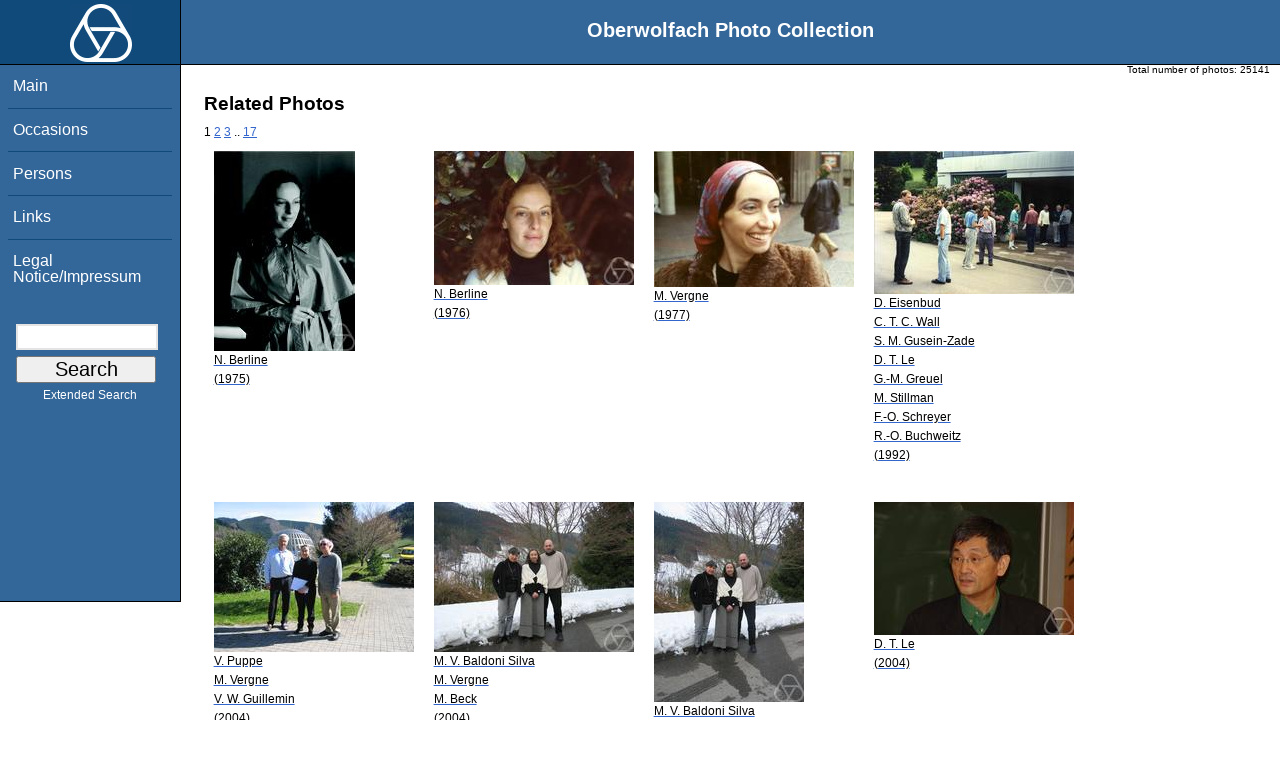

--- FILE ---
content_type: text/html; charset=utf-8
request_url: https://owpdb.mfo.de/related?id=707
body_size: 2770
content:
<!DOCTYPE html PUBLIC "-//W3C//DTD XHTML 1.0 Transitional//EN" "http://www.w3.org/TR/xhtml1/DTD/xhtml1-transitional.dtd">
<html xmlns="http://www.w3.org/1999/xhtml">

    <head><script type="text/javascript" src="/toscawidgets/resources/tw.dojo/static/1.8.1/min/dojo/dojo.js" djConfig="isDebug: false,     parseOnLoad: true"></script>
<script type="text/javascript" src="/toscawidgets/resources/goldensearch/static/js/focus.js"></script>
    <link href="/css/tripoli/tripoli.simple.css" type="text/css" rel="stylesheet" />
    <!--[if IE]><link rel="stylesheet" type="text/css" href="/css/tripoli/tripoli.simple.ie.css" /><![endif]-->
    <meta name="generator" content="HTML Tidy for Mac OS X (vers 12 April 2005), see www.w3.org" /><title>Related Photos</title>
    <meta content="text/xhtml; charset=utf-8" http-equiv="content-type" />
    <meta name="keywords" content="photos, Oberwolfach, mathematician, research, mathematics, workshop, history" />
    <link rel="stylesheet" type="text/css" href="/css/owpdb-new.css" />
    <script type="text/javascript" src="/js/piwik.js"></script>
    <title>Related Photos</title>
  </head>
    <body><div id="header">
    <div id="logo"><a href="http://www.mfo.de">
      <img id="logo-image" src="/images/ow-logo.gif" alt="OW logo" border="0" style="margin-left:70px; margin-right:auto;" /></a></div>  <h1>
          Oberwolfach Photo Collection
        </h1></div>
        <div class="clear"></div>
        <div class="wrap">
        <div id="menu">
        <ul>
        <li><a class="nav" href="/">Main</a></li><li><a class="nav" href="/list_years_grouped">Occasions</a></li><li><a class="nav" href="/list_persons">Persons</a></li><li><a class="nav" href="/external_links">Links</a></li><li><a class="nav" href="/imprint">Legal Notice/Impressum</a></li>
        </ul><br />
            <form name="searchform" class="search_box" action="/search" method="get">
              <input id="goldensearch" type="text" name="term" value="" />
              <input type="submit" value="   Search   " />
            </form>
            <a class="extended_search_link" href="/extended_search">Extended Search</a>
      </div>
              <div><div id="flash"><script type="text/javascript">//<![CDATA[
if(!window.webflash){webflash=(function(){var j=document;var k=j.cookie;var f=null;var e=false;var g=null;var c=/msie|MSIE/.test(navigator.userAgent);var a=function(m){return j.createTextNode(m.message)};var l=function(n,m){};var b=function(o,m){var n=m;if(typeof(o)=="string"){n=window[o]}else{if(o){n=o}}return n};var h=function(){var p=k.indexOf(f+"=");if(p<0){return null}var o=p+f.length+1;var m=k.indexOf(";",o);if(m==-1){m=k.length}var n=k.substring(o,m);j.cookie=f+"=; expires=Fri, 02-Jan-1970 00:00:00 GMT; path=/";return webflash.lj(unescape(n))};var i=function(){if(e){return}e=true;var p=h();if(p!==null){var m=j.getElementById(g);var n=j.createElement("div");if(p.status){n.setAttribute(c?"className":"class",p.status)}var o=a(p);n.appendChild(o);m.style.display="block";if(p.delay){setTimeout(function(){m.style.display="none"},p.delay)}m.appendChild(n);l(p,m)}};var d=function(){if(!c){var m="DOMContentLoaded";j.addEventListener(m,function(){j.removeEventListener(m,arguments.callee,false);i()},false);window.addEventListener("load",i,false)}else{if(c){var m="onreadystatechange";j.attachEvent(m,function(){j.detachEvent(m,arguments.callee);i()});if(j.documentElement.doScroll&&!frameElement){(function(){if(e){return}try{j.documentElement.doScroll("left")}catch(n){setTimeout(arguments.callee,0);return}i()})()}window.attachEvent("load",i)}}};return function(m){f=m.name||"webflash";g=m.id||"webflash";l=b(m.on_display,l);a=b(m.create_node,a);return{payload:h,render:d}}})();webflash.lj=function(s){var r;eval("r="+s);return r}};webflash({"id": "flash", "name": "webflash"}).render();
//]]></script></div></div>
        <div style="font-size: x-small;text-align: right; padding: 0 10px 0 10px;">
        Total number of photos: <span>25141</span>
        </div>
      <div class="content">
        <h1>Related Photos</h1>
         <div>
  <span class="pager_curpage">1</span> <a class="pager_link" href="/related?page=2&amp;id=707">2</a> <a class="pager_link" href="/related?page=3&amp;id=707">3</a> <span class="pager_dotdot">..</span> <a class="pager_link" href="/related?page=17&amp;id=707">17</a>
   <table cellpadding="4" cellspacing="4" class="gallery">
  <tr>
    <td>
<a class="galleryimg" href="/detail?photo_id=707">
    <img title="Nicole Berline" alt="Nicole Berline" src="/photoSmall?id=707" />
  <ul class="photolabel">
  <li>
      <ul class="photolabel">
  <li class="photolabel">N. Berline</li><li class="photolabel">(1975)</li>
</ul>
 </li>
</ul>
</a>
    </td><td>
<a class="galleryimg" href="/detail?photo_id=4967">
    <img title="Nicole Berline" alt="Nicole Berline" src="/photoSmall?id=4967" />
  <ul class="photolabel">
  <li>
      <ul class="photolabel">
  <li class="photolabel">N. Berline</li><li class="photolabel">(1976)</li>
</ul>
 </li>
</ul>
</a>
    </td><td>
<a class="galleryimg" href="/detail?photo_id=6156">
    <img title="Michèle Vergne" alt="Michèle Vergne" src="/photoSmall?id=6156" />
  <ul class="photolabel">
  <li>
      <ul class="photolabel">
  <li class="photolabel">M. Vergne</li><li class="photolabel">(1977)</li>
</ul>
 </li>
</ul>
</a>
    </td><td>
<a class="galleryimg" href="/detail?photo_id=7979">
    <img title="David Eisenbud, Charles T. C. Wall, Sabir M. Gusein-Zade, Dung Trang Le, Gert-Martin Greuel, Michael Stillman, Frank-Olaf Schreyer, Ragnar-Olaf Buchweitz" alt="David Eisenbud, Charles T. C. Wall, Sabir M. Gusein-Zade, Dung Trang Le, Gert-Martin Greuel, Michael Stillman, Frank-Olaf Schreyer, Ragnar-Olaf Buchweitz" src="/photoSmall?id=7979" />
  <ul class="photolabel">
  <li>
      <ul class="photolabel">
  <li class="photolabel">D. Eisenbud</li><li class="photolabel">C. T. C. Wall</li><li class="photolabel">S. M. Gusein-Zade</li><li class="photolabel">D. T. Le</li><li class="photolabel">G.-M. Greuel</li><li class="photolabel">M. Stillman</li><li class="photolabel">F.-O. Schreyer</li><li class="photolabel">R.-O. Buchweitz</li><li class="photolabel">(1992)</li>
</ul>
 </li>
</ul>
</a>
    </td>
  </tr><tr>
    <td>
<a class="galleryimg" href="/detail?photo_id=6792">
    <img title="Volker Puppe, Michèle Vergne, Victor W. Guillemin" alt="Volker Puppe, Michèle Vergne, Victor W. Guillemin" src="/photoSmall?id=6792" />
  <ul class="photolabel">
  <li>
      <ul class="photolabel">
  <li class="photolabel">V. Puppe</li><li class="photolabel">M. Vergne</li><li class="photolabel">V. W. Guillemin</li><li class="photolabel">(2004)</li>
</ul>
 </li>
</ul>
</a>
    </td><td>
<a class="galleryimg" href="/detail?photo_id=7148">
    <img title="Maria Velleda Baldoni Silva, Michèle Vergne, Matthias Beck" alt="Maria Velleda Baldoni Silva, Michèle Vergne, Matthias Beck" src="/photoSmall?id=7148" />
  <ul class="photolabel">
  <li>
      <ul class="photolabel">
  <li class="photolabel">M. V. Baldoni Silva</li><li class="photolabel">M. Vergne</li><li class="photolabel">M. Beck</li><li class="photolabel">(2004)</li>
</ul>
 </li>
</ul>
</a>
    </td><td>
<a class="galleryimg" href="/detail?photo_id=7149">
    <img title="Maria Velleda Baldoni Silva, Michèle Vergne, Matthias Beck" alt="Maria Velleda Baldoni Silva, Michèle Vergne, Matthias Beck" src="/photoSmall?id=7149" />
  <ul class="photolabel">
  <li>
      <ul class="photolabel">
  <li class="photolabel">M. V. Baldoni Silva</li><li class="photolabel">M. Vergne</li><li class="photolabel">M. Beck</li><li class="photolabel">(2004)</li>
</ul>
 </li>
</ul>
</a>
    </td><td>
<a class="galleryimg" href="/detail?photo_id=8167">
    <img title="Dung Trang Le" alt="Dung Trang Le" src="/photoSmall?id=8167" />
  <ul class="photolabel">
  <li>
      <ul class="photolabel">
  <li class="photolabel">D. T. Le</li><li class="photolabel">(2004)</li>
</ul>
 </li>
</ul>
</a>
    </td>
  </tr><tr>
    <td>
<a class="galleryimg" href="/detail?photo_id=8202">
    <img title="Kyoji Saito, Dung Trang Le" alt="Kyoji Saito, Dung Trang Le" src="/photoSmall?id=8202" />
  <ul class="photolabel">
  <li>
      <ul class="photolabel">
  <li class="photolabel">K. Saito</li><li class="photolabel">D. T. Le</li><li class="photolabel">(2004)</li>
</ul>
 </li>
</ul>
</a>
    </td><td>
<a class="galleryimg" href="/detail?photo_id=14397">
    <img title="Dung Trang Le" alt="Dung Trang Le" src="/photoSmall?id=14397" />
  <ul class="photolabel">
  <li>
      <ul class="photolabel">
  <li class="photolabel">D. T. Le</li><li class="photolabel">(2004)</li>
</ul>
 </li>
</ul>
</a>
    </td><td>
<a class="galleryimg" href="/detail?photo_id=20096">
    <img title="John F. Nash, Jr., Dung Trang Le" alt="John F. Nash, Jr., Dung Trang Le" src="/photoSmall?id=20096" />
  <ul class="photolabel">
  <li>
      <ul class="photolabel">
  <li class="photolabel">J. F. Nash, Jr.</li><li class="photolabel">D. T. Le</li><li class="photolabel">(2004)</li>
</ul>
 </li>
</ul>
</a>
    </td><td>
<a class="galleryimg" href="/detail?photo_id=7837">
    <img title="Anne Cuyt, Vigdis Petersen, Brigitte Verdonk, Haakon Waadeland" alt="Anne Cuyt, Vigdis Petersen, Brigitte Verdonk, Haakon Waadeland" src="/photoSmall?id=7837" />
  <ul class="photolabel">
  <li>
      <ul class="photolabel">
  <li class="photolabel">A. Cuyt</li><li class="photolabel">V. Petersen</li><li class="photolabel">B. Verdonk</li><li class="photolabel">H. Waadeland</li><li class="photolabel">(2006)</li>
</ul>
 </li>
</ul>
</a>
    </td>
  </tr>
</table>
<div>
</div>
</div>
         <p>For more detailed information please click on the photo.</p>
        <div id="orms">
    </div>
      </div>
<div class="clear"></div>
</div>
</body>
</html>